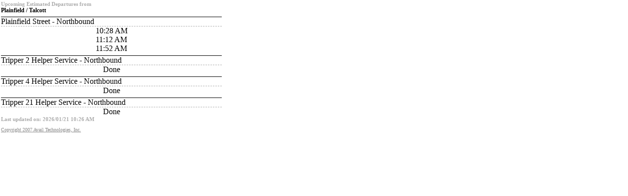

--- FILE ---
content_type: text/html; charset=utf-8
request_url: https://bustracker.pvta.com/InfoPoint/Minimal/Departures/ForStop?stopId=1039
body_size: 219
content:
<!DOCTYPE html>
<html>
<head>
    <meta name="viewport" content="width=device-width"/>
    <title>PVTA InfoPoint No-Script Page</title>
    <link href="/InfoPoint/stylesheets/noscript.css" rel="stylesheet" type="text/css"/>
</head>
<body>


<h3>Upcoming Estimated Departures from</h3>
<h1>Plainfield / Talcott</h1>
                <div class='routeName'>Plainfield Street - Northbound</div>
                        <div class='departure'>10:28 AM</div>
                        <div class='departure'>11:12 AM</div>
                        <div class='departure'>11:52 AM</div>
                <div class='routeName'>Tripper 2 Helper Service - Northbound</div>
                    <div class='departure'>Done</div>
                <div class='routeName'>Tripper 4 Helper Service - Northbound</div>
                    <div class='departure'>Done</div>
                <div class='routeName'>Tripper 21 Helper Service - Northbound</div>
                    <div class='departure'>Done</div>
            <h3 style="clear: both; float: left; width: 100%;">Last updated on: 2026/01/21 10:26 AM</h3>

<div id="footer">
    <a id="CopyrightLink" href="http://www.availtec.com">Copyright 2007 Avail Technologies, Inc.</a>
</div>
</body>
</html>